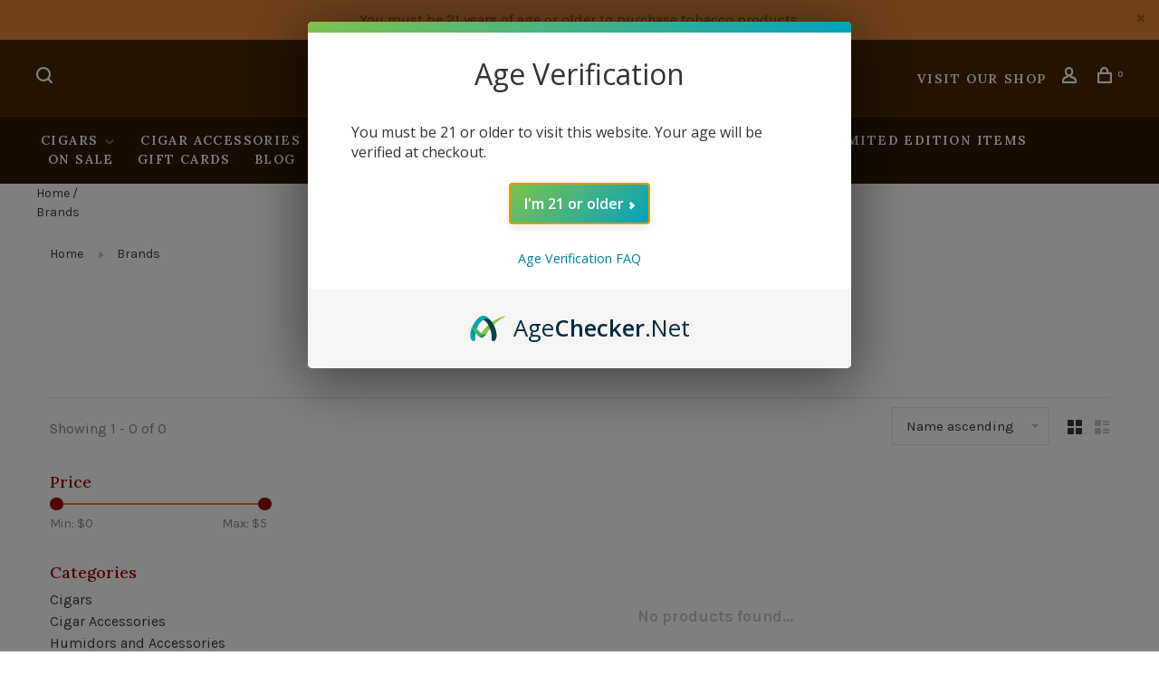

--- FILE ---
content_type: text/html;charset=utf-8
request_url: https://www.cigarmerchant.com/brands/teds-seasoned-cigars/
body_size: 10743
content:
<!DOCTYPE html>
<html lang="en">
 <head>
 <meta name="google-site-verification" content="xPm2Hyh4ZGgZGjOOeDK2KIO_lnxE5QCy30w4UYZF0uU" />
  
 <meta charset="utf-8"/>
<!-- [START] 'blocks/head.rain' -->
<!--

  (c) 2008-2026 Lightspeed Netherlands B.V.
  http://www.lightspeedhq.com
  Generated: 24-01-2026 @ 05:30:14

-->
<link rel="canonical" href="https://www.cigarmerchant.com/brands/teds-seasoned-cigars/"/>
<link rel="alternate" href="https://www.cigarmerchant.com/index.rss" type="application/rss+xml" title="New products"/>
<meta name="robots" content="noodp,noydir"/>
<meta property="og:url" content="https://www.cigarmerchant.com/brands/teds-seasoned-cigars/?source=facebook"/>
<meta property="og:site_name" content="The Cigar Merchant of Roswell"/>
<meta property="og:title" content="Ted&#039;s Seasoned Cigars"/>
<meta property="og:description" content="Roswell’s premier cigar and pipe tobacconist. We offer the largest selection of premium cigars, pipes, tobaccos and smoking accessories in Roswell, Georgia."/>
<!--[if lt IE 9]>
<script src="https://cdn.shoplightspeed.com/assets/html5shiv.js?2025-02-20"></script>
<![endif]-->
<!-- [END] 'blocks/head.rain' -->
  	<meta property="og:image" content="https://cdn.shoplightspeed.com/shops/610392/themes/18878/v/1030283/assets/logo.png?20241204160629">
  
  
  
  <title>Ted&#039;s Seasoned Cigars - The Cigar Merchant of Roswell</title>
 <meta name="description" content="Roswell’s premier cigar and pipe tobacconist. We offer the largest selection of premium cigars, pipes, tobaccos and smoking accessories in Roswell, Georgia." />
 <meta name="keywords" content="Ted&#039;s, Seasoned, Cigars, cigar,cigar accessories,tobacco pipes, pipe tobacco,lighters,cigar cutters" />
 <meta http-equiv="X-UA-Compatible" content="ie=edge">
 <meta name="apple-mobile-web-app-capable" content="yes">
 <meta name="apple-mobile-web-app-status-bar-style" content="black">
 <meta name="viewport" content="width=device-width, initial-scale=1, maximum-scale=1, user-scalable=0"/>
 
  <link rel="shortcut icon" href="https://cdn.shoplightspeed.com/shops/610392/themes/18878/v/1030375/assets/favicon.ico?20241204160629" type="image/x-icon" />
 
 <link rel="preconnect" href="https://fonts.googleapis.com">
<link rel="preconnect" href="https://fonts.gstatic.com" crossorigin>
<link href='//fonts.googleapis.com/css?family=Karla:400,400i,300,500,600,700,700i,800,900|Lora:400,400i,300,500,600,700,700i,800,900&display=swap' rel='stylesheet' type='text/css'>
   
 <link rel="preload" as="font" type="font/woff2" crossorigin href="https://cdn.shoplightspeed.com/shops/610392/themes/18878/assets/nucleo-mini.woff2?20250522214445"/>
 
 <link rel='preload' as='style' href="https://cdn.shoplightspeed.com/assets/gui-2-0.css?2025-02-20" />
 <link rel="stylesheet" href="https://cdn.shoplightspeed.com/assets/gui-2-0.css?2025-02-20" />
 
 <link rel='preload' as='style' href="https://cdn.shoplightspeed.com/assets/gui-responsive-2-0.css?2025-02-20" /> 
 <link rel="stylesheet" href="https://cdn.shoplightspeed.com/assets/gui-responsive-2-0.css?2025-02-20" /> 
 
 <link rel="preload" as="style" href="https://cdn.shoplightspeed.com/shops/610392/themes/18878/assets/style.css?20250522214445">
 <link rel="stylesheet" href="https://cdn.shoplightspeed.com/shops/610392/themes/18878/assets/style.css?20250522214445">
 
 <link rel="preload" as="style" href="https://cdn.shoplightspeed.com/shops/610392/themes/18878/assets/settings.css?20250522214445">
 <link rel="stylesheet" href="https://cdn.shoplightspeed.com/shops/610392/themes/18878/assets/settings.css?20250522214445" />
 
 <link rel="preload" as="style" href="https://cdn.shoplightspeed.com/shops/610392/themes/18878/assets/custom.css?20250522214445">
 <link rel="stylesheet" href="https://cdn.shoplightspeed.com/shops/610392/themes/18878/assets/custom.css?20250522214445" />
 
 <link rel="preload" as="script" href="//ajax.googleapis.com/ajax/libs/jquery/3.0.0/jquery.min.js">
 <script src="//ajax.googleapis.com/ajax/libs/jquery/3.0.0/jquery.min.js"></script>
 <script>
 	if( !window.jQuery ) document.write('<script src="https://cdn.shoplightspeed.com/shops/610392/themes/18878/assets/jquery-3.0.0.min.js?20250522214445"><\/script>');
 </script>
 
 <link rel="preload" as="script" href="//cdn.jsdelivr.net/npm/js-cookie@2/src/js.cookie.min.js">
 <script src="//cdn.jsdelivr.net/npm/js-cookie@2/src/js.cookie.min.js"></script>
 
 <link rel="preload" as="script" href="https://cdn.shoplightspeed.com/assets/gui.js?2025-02-20">
 <script src="https://cdn.shoplightspeed.com/assets/gui.js?2025-02-20"></script>
 
 <link rel="preload" as="script" href="https://cdn.shoplightspeed.com/assets/gui-responsive-2-0.js?2025-02-20">
 <script src="https://cdn.shoplightspeed.com/assets/gui-responsive-2-0.js?2025-02-20"></script>
 
 <link rel="preload" as="script" href="https://cdn.shoplightspeed.com/shops/610392/themes/18878/assets/scripts-min.js?20250522214445">
 <script src="https://cdn.shoplightspeed.com/shops/610392/themes/18878/assets/scripts-min.js?20250522214445"></script>
 
 <link rel="preconnect" href="https://ajax.googleapis.com">
		<link rel="preconnect" href="https://cdn.webshopapp.com/">
		<link rel="preconnect" href="https://cdn.webshopapp.com/">	
		<link rel="preconnect" href="https://fonts.googleapis.com">
		<link rel="preconnect" href="https://fonts.gstatic.com" crossorigin>
		<link rel="dns-prefetch" href="https://ajax.googleapis.com">
		<link rel="dns-prefetch" href="https://cdn.webshopapp.com/">
		<link rel="dns-prefetch" href="https://cdn.webshopapp.com/">	
		<link rel="dns-prefetch" href="https://fonts.googleapis.com">
		<link rel="dns-prefetch" href="https://fonts.gstatic.com" crossorigin>
 
    
  
  
 </head>
 <body class=" site-width-large product-images-format-square title-mode-centered product-title-mode-centered ajax-cart price-per-unit page-ted%27s-seasoned-cigars">
 
  
 <div class="page-content">
 
       
   	
    
     			  			    
     
     
 <script>
 var product_image_size = '560x560x2',
 product_image_size_mobile = '330x330x2',
 product_image_thumb = '132x132x2',
 product_in_stock_label = 'In stock',
 product_backorder_label = 'On backorder',
 		product_out_of_stock_label = 'Out of stock',
 product_multiple_variant_label = 'View all product options',
 show_variant_picker = 1,
 display_variant_picker_on = 'all',
 show_newsletter_promo_popup = 0,
 newsletter_promo_delay = '10000',
 newsletter_promo_hide_until = '7',
 notification_bar_hide_until = '1',
 		currency_format = '$',
   shop_lang = 'us',
 number_format = '0,0.00',
 		shop_url = 'https://www.cigarmerchant.com/',
 shop_id = '610392',
 	readmore = 'Read more';
 	search_url = "https://www.cigarmerchant.com/search/",
  static_url = 'https://cdn.shoplightspeed.com/shops/610392/',
 search_empty = 'No products found',
 view_all_results = 'View all results',
 	priceStatus = 'enabled',
     mobileDevice = false;
 	</script>
			
 
<div class="mobile-nav-overlay"></div>

	<div class="top-bar top-bar-closeable" style="display: none;">You must be 21 years of age or older to purchase tobacco products.<a href="#" class="close-top-bar"><span class="nc-icon-mini ui-2_small-remove"></span></a></div>

<div class="header-wrapper">
<div class="header-sticky-placeholder"></div>

<header class="site-header site-header-lg mega-menu-header menu-bottom-layout menu-bottom-layout-center header-sticky has-search-bar">
  <div class="site-header-main-wrapper">
        
    	    		<nav class="secondary-nav nav-style secondary-nav-left">
                    
          <div class="search-header search-header-collapse">
            <form action="https://www.cigarmerchant.com/search/" method="get" id="searchForm" class="ajax-enabled">
              <input type="text" name="q" autocomplete="off" value="" placeholder="Search for product">
              <a href="#" class="button button-sm" onclick="$('#searchForm').submit()"><span class="nc-icon-mini ui-1_zoom"></span><span class="nc-icon-mini loader_circle-04 spin"></span></a>
              <a href="#" class="search-close" title="Close"><span class="nc-icon-mini ui-1_simple-remove"></span></a>
              <div class="search-results"></div>
            </form>
          </div>
          
          <ul>
            <li class="search-trigger-item">
              <a href="#" title="Search" class="search-trigger"><span class="nc-icon-mini ui-1_zoom"></span></a>
            </li>
          </ul>
                  </nav>
    	    
    <a href="https://www.cigarmerchant.com/" class="logo logo-lg logo-center">
              <img src="https://cdn.shoplightspeed.com/shops/610392/themes/18878/v/1030283/assets/logo.png?20241204160629" alt="The Cigar Merchant of Roswell" class="logo-image">
                </a>

        
    
    <nav class="secondary-nav nav-style">
      <ul>
         <li class="shop-google-map-button">
            <a href="https://maps.app.goo.gl/cWnUXMEc6AVJjowW7" title="" target="_blank">
              Visit our shop
            </a>
          </li>
                
        
        
                   
        
        <li class="menu-item-desktop-only menu-item-account">
                    <a href="#" title="Account" data-featherlight="#loginModal" data-featherlight-variant="featherlight-login"><span class="nc-icon-mini users_single-body"></span></a>
                  </li>

        
        
        <li>
          <a href="#" title="Cart" class="cart-trigger"><span class="nc-icon-mini shopping_bag-20"></span><sup>0</sup></a>
        </li>

                
      </ul>
      
      
      <a class="burger" title="Menu">
        <span></span>
      </a>

    </nav>
  </div>
  
    	<div class="main-nav-wrapper">
      <nav class="main-nav nav-style">
  <ul>

        	
    
                  <li class="menu-item-category-677240 has-child">
        <a href="https://www.cigarmerchant.com/cigars/">Cigars</a>
        <button class="mobile-menu-subopen"><span class="nc-icon-mini arrows-3_small-down"></span></button>                <ul class="">
                    <li class="susubitem-image susubitem-image-normal">
                                                <img src="data:image/svg+xml;charset=utf-8,%3Csvg xmlns%3D'http%3A%2F%2Fwww.w3.org%2F2000%2Fsvg' viewBox%3D'0 0 240 240'%2F%3E" data-src="https://cdn.shoplightspeed.com/shops/610392/files/28051156/240x240x1/cigars.jpg" data-retina="https://cdn.shoplightspeed.com/shops/610392/files/28051156/480x480x1/cigars.jpg" alt="Cigars" class="lazy-cat-menu" width="240" height="240">
                      </li>
                                <li class="subsubitem">
              <a class="underline-hover" href="https://www.cigarmerchant.com/cigars/premium-cigars/" title="Premium Cigars">Premium Cigars</a>
                                        </li>
                      <li class="subsubitem">
              <a class="underline-hover" href="https://www.cigarmerchant.com/cigars/gift-and-sample-packs/" title="Gift and Sample Packs">Gift and Sample Packs</a>
                                        </li>
                      <li class="subsubitem">
              <a class="underline-hover" href="https://www.cigarmerchant.com/cigars/bundle-cigars/" title="Bundle Cigars">Bundle Cigars</a>
                                        </li>
                      <li class="subsubitem">
              <a class="underline-hover" href="https://www.cigarmerchant.com/cigars/small-cigars/" title="Small Cigars">Small Cigars</a>
                                        </li>
                      <li class="subsubitem">
              <a class="underline-hover" href="https://www.cigarmerchant.com/cigars/flavored-cigars/" title="Flavored Cigars">Flavored Cigars</a>
                                        </li>
                  </ul>
              </li>
            <li class="menu-item-category-427383 has-child">
        <a href="https://www.cigarmerchant.com/cigar-accessories/">Cigar Accessories</a>
        <button class="mobile-menu-subopen"><span class="nc-icon-mini arrows-3_small-down"></span></button>                <ul class="">
                    <li class="susubitem-image susubitem-image-normal">
                                                <img src="data:image/svg+xml;charset=utf-8,%3Csvg xmlns%3D'http%3A%2F%2Fwww.w3.org%2F2000%2Fsvg' viewBox%3D'0 0 240 240'%2F%3E" data-src="https://cdn.shoplightspeed.com/shops/610392/files/28051311/240x240x1/cigar-accessories.jpg" data-retina="https://cdn.shoplightspeed.com/shops/610392/files/28051311/480x480x1/cigar-accessories.jpg" alt="Cigar Accessories" class="lazy-cat-menu" width="240" height="240">
                      </li>
                                <li class="subsubitem">
              <a class="underline-hover" href="https://www.cigarmerchant.com/cigar-accessories/lighters/" title="Lighters">Lighters</a>
                                        </li>
                      <li class="subsubitem">
              <a class="underline-hover" href="https://www.cigarmerchant.com/cigar-accessories/cutters/" title="Cutters">Cutters</a>
                                        </li>
                      <li class="subsubitem">
              <a class="underline-hover" href="https://www.cigarmerchant.com/cigar-accessories/cigar-case/" title="Cigar Case">Cigar Case</a>
                                        </li>
                      <li class="subsubitem">
              <a class="underline-hover" href="https://www.cigarmerchant.com/cigar-accessories/ashtrays/" title="Ashtrays">Ashtrays</a>
                                        </li>
                      <li class="subsubitem">
              <a class="underline-hover" href="https://www.cigarmerchant.com/cigar-accessories/misc/" title="Misc.">Misc.</a>
                                        </li>
                      <li class="subsubitem">
              <a class="underline-hover" href="https://www.cigarmerchant.com/cigar-accessories/butane/" title="Butane">Butane</a>
                                        </li>
                  </ul>
              </li>
            <li class="menu-item-category-427377 has-child">
        <a href="https://www.cigarmerchant.com/humidors-and-accessories/">Humidors and Accessories</a>
        <button class="mobile-menu-subopen"><span class="nc-icon-mini arrows-3_small-down"></span></button>                <ul class="">
                    <li class="susubitem-image susubitem-image-normal">
                                                <img src="data:image/svg+xml;charset=utf-8,%3Csvg xmlns%3D'http%3A%2F%2Fwww.w3.org%2F2000%2Fsvg' viewBox%3D'0 0 240 240'%2F%3E" data-src="https://cdn.shoplightspeed.com/shops/610392/files/28051533/240x240x1/humidors-and-accessories.jpg" data-retina="https://cdn.shoplightspeed.com/shops/610392/files/28051533/480x480x1/humidors-and-accessories.jpg" alt="Humidors and Accessories" class="lazy-cat-menu" width="240" height="240">
                      </li>
                                <li class="subsubitem">
              <a class="underline-hover" href="https://www.cigarmerchant.com/humidors-and-accessories/humidors/" title="Humidors">Humidors</a>
                                        </li>
                      <li class="subsubitem">
              <a class="underline-hover" href="https://www.cigarmerchant.com/humidors-and-accessories/humidifiers/" title="Humidifiers">Humidifiers</a>
                                        </li>
                      <li class="subsubitem">
              <a class="underline-hover" href="https://www.cigarmerchant.com/humidors-and-accessories/hygrometers/" title="Hygrometers">Hygrometers</a>
                                        </li>
                      <li class="subsubitem">
              <a class="underline-hover" href="https://www.cigarmerchant.com/humidors-and-accessories/pg-solutions/" title="PG Solutions">PG Solutions</a>
                                        </li>
                      <li class="subsubitem">
              <a class="underline-hover" href="https://www.cigarmerchant.com/humidors-and-accessories/travel-humidors/" title="Travel Humidors">Travel Humidors</a>
                                        </li>
                  </ul>
              </li>
            <li class="menu-item-category-643258 has-child">
        <a href="https://www.cigarmerchant.com/pipes-and-tobaccos/">Pipes and Tobaccos</a>
        <button class="mobile-menu-subopen"><span class="nc-icon-mini arrows-3_small-down"></span></button>                <ul class="">
                    <li class="susubitem-image susubitem-image-normal">
                                                <img src="data:image/svg+xml;charset=utf-8,%3Csvg xmlns%3D'http%3A%2F%2Fwww.w3.org%2F2000%2Fsvg' viewBox%3D'0 0 240 240'%2F%3E" data-src="https://cdn.shoplightspeed.com/shops/610392/files/28051714/240x240x1/pipes-and-tobaccos.jpg" data-retina="https://cdn.shoplightspeed.com/shops/610392/files/28051714/480x480x1/pipes-and-tobaccos.jpg" alt="Pipes and Tobaccos" class="lazy-cat-menu" width="240" height="240">
                      </li>
                                <li class="subsubitem has-child">
              <a class="underline-hover" href="https://www.cigarmerchant.com/pipes-and-tobaccos/pipe-tobacco/" title="Pipe Tobacco">Pipe Tobacco</a>
              <button class="mobile-menu-subopen"><span class="nc-icon-mini arrows-3_small-down"></span></button>                            <ul class="">
                                  <li class="subsubitem">
                    <a class="underline-hover" href="https://www.cigarmerchant.com/pipes-and-tobaccos/pipe-tobacco/tin-tobacco/" title="Tin Tobacco">Tin Tobacco</a>
                  </li>
                                  <li class="subsubitem">
                    <a class="underline-hover" href="https://www.cigarmerchant.com/pipes-and-tobaccos/pipe-tobacco/bulk-tobacco/" title="Bulk Tobacco">Bulk Tobacco</a>
                  </li>
                              </ul>
                          </li>
                      <li class="subsubitem">
              <a class="underline-hover" href="https://www.cigarmerchant.com/pipes-and-tobaccos/pipes/" title="Pipes">Pipes</a>
                                        </li>
                      <li class="subsubitem">
              <a class="underline-hover" href="https://www.cigarmerchant.com/pipes-and-tobaccos/pipe-accessories/" title="Pipe Accessories">Pipe Accessories</a>
                                        </li>
                  </ul>
              </li>
            <li class="menu-item-category-3616060">
        <a href="https://www.cigarmerchant.com/limited-edition-items/">Limited Edition Items</a>
                      </li>
            <li class="menu-item-category-3616071">
        <a href="https://www.cigarmerchant.com/on-sale/">ON SALE</a>
                      </li>
            
            	
    
            <li class="">
        <a href="https://www.cigarmerchant.com/buy-gift-card/" title="Gift Cards" target="_blank">
          Gift Cards
        </a>
      </li>
            <li class="">
        <a href="https://www.cigarmerchant.com/blogs/news/" title="Blog">
          Blog
        </a>
      </li>
      
            	
            	
    
            <li class="brands-menu-item active"><a href="https://www.cigarmerchant.com/brands/">Brands</a></li>
      
            	
        

    <li class="menu-item-mobile-only m-t-30">
            <a href="#" title="Account" data-featherlight="#loginModal">Login / Register</a>
          </li>

    
           

  </ul>
</nav>      
        	</div>
    
</header>
  
</div>
   
    
 <div itemscope itemtype="http://schema.org/BreadcrumbList">
	<div itemprop="itemListElement" itemscope itemtype="http://schema.org/ListItem">
 <a itemprop="item" href="https://www.cigarmerchant.com/"><span itemprop="name" content="Home"></span></a>
 <meta itemprop="position" content="1" />
 </div>
  	<div itemprop="itemListElement" itemscope itemtype="http://schema.org/ListItem">
 <a itemprop="item" href="https://www.cigarmerchant.com/brands/"><span itemprop="name" content="Brands"></span></a>
 <meta itemprop="position" content="2" />
 </div>
 </div>

 <div class="cart-sidebar-container">
  <div class="cart-sidebar">
    <button class="cart-sidebar-close" aria-label="Close">✕</button>
    <div class="cart-sidebar-title">
      <h5>Cart</h5>
      <p><span class="item-qty"></span> Items</p>
    </div>
    
    <div class="cart-sidebar-body">
        
      <div class="no-cart-products">No products found...</div>
      
    </div>
    
      </div>
</div> <!-- Login Modal -->
<div class="modal-lighbox login-modal" id="loginModal">
  <div class="row">
    <div class="col-sm-12 m-b-30 login-row">
      <h4>Login</h4>
      <p>Log in if you have an account</p>
      <form action="https://www.cigarmerchant.com/account/loginPost/?return=https%3A%2F%2Fwww.cigarmerchant.com%2Fbrands%2Fteds-seasoned-cigars%2F" method="post">
        <input type="hidden" name="key" value="c1602122e765818e72caedadf21e7fe7" />
        <div class="form-row">
          <input type="text" name="email" autocomplete="on" placeholder="Email address" class="required" />
        </div>
        <div class="form-row">
          <input type="password" name="password" autocomplete="on" placeholder="Password" class="required" />
        </div>
        <div class="">
          <a class="button button-block popup-validation m-b-15" href="javascript:;" title="Login">Login</a>
                  </div>
      </form>
      <p class="m-b-0 m-t-10">Dont have an account? <a href="https://www.cigarmerchant.com/account/register/" class="bold underline">Register</a></p>
    </div>
  </div>
  <div class="text-center forgot-password">
    <a class="forgot-pw" href="https://www.cigarmerchant.com/account/password/">Forgot your password?</a>
  </div>
</div>    
   
   
      
   
   
 <main class="main-content">
  		

  
<script type="application/ld+json">
{
  "@context": "https://schema.org",
  "@type": "BreadcrumbList",
  "itemListElement": [
    {
      "@type": "ListItem",
      "position": 1,
      "item": {
        "@type": "WebPage",
        "@id": "https://www.cigarmerchant.com/",
        "name": "Home"
      }
    },
    {
      "@type": "ListItem",
      "position": 2,
      "item": {
        "@type": "WebPage",
        "@id": "https://www.cigarmerchant.com/brands/",
        "name": "Brands"
      }
    }  ]
}
</script>

<script type="application/ld+json">
{
  "@context": "https://schema.org",
  "@type": "CollectionPage",
  "@id": "https://www.cigarmerchant.com/",
  "name": "Ted&#039;s Seasoned Cigars",
  "url": "https://www.cigarmerchant.com/",
  "image": "https://www.cigarmerchant.com/",
  "breadcrumb": {
    "@type": "BreadcrumbList",
    "itemListElement": [
      {
        "@type": "ListItem",
        "position": 1,
        "item": {
          "@type": "WebPage",
          "@id": "https://www.cigarmerchant.com/",
          "name": "Home"
        }
      },
      {
        "@type": "ListItem",
        "position": 2,
        "item": {
          "@type": "WebPage",
          "@id": "https://www.cigarmerchant.com/brands/",
          "name": "Brands"
        }
      }    ]
  }
}
</script>

<div class="breadcrumbs__wrapper margin-bottom-lg">
  <nav class="breadcrumbs text-xs" aria-label="Breadcrumbs">
    <ol class="flex flex-wrap gap-xxs" itemscope itemtype="https://schema.org/BreadcrumbList">
      <li class="breadcrumbs__item" itemprop="itemListElement" itemscope itemtype="https://schema.org/ListItem">
        <a href="https://www.cigarmerchant.com/" class="color-inherit" itemprop="item"><span itemprop="name">Home</span></a>
        <meta itemprop="position" content="1" />
        <span class="margin-left-xxs" aria-hidden="true">/ </span>
      </li>
                  <li class="breadcrumbs__item" aria-current="page" itemprop="itemListElement" itemscope itemtype="https://schema.org/ListItem"><span itemprop="name">Brands</span><meta itemprop="position" content="2" /></li>
                </ol>
  </nav>
</div>
<div class="container container-lg relative collection-header-hide collection-has-image collection-is-centered">
  <div class="product-top-bar">
        <!-- Breadcrumbs -->
    <div class="breadcrumbs">
      <a href="https://www.cigarmerchant.com/" title="Home">Home</a>
            <i class="nc-icon-mini arrows-1_small-triangle-right"></i><a class="last" href="https://www.cigarmerchant.com/brands/">Brands</a>
          </div>
      </div>
  <!-- Collection Intro -->
  
  <div class="collection-header-wrapper">

    
    <div class="collection-title-content">
      <h1 class="page-title text-center">Ted&#039;s Seasoned Cigars</h1>
          </div>
  </div>
  
</div>

<div class="container container-lg">
  
    
  <div class="collection-products collection-products-sidebar collection-brands" id="collection-page">
    
        	
    
    		<div class="collection-top">
          <div class="collection-top-wrapper">
            
            <div class="results-info hint-text">Showing 1 - 0 of 0</div>
            
                      
          
            <form action="https://www.cigarmerchant.com/brands/teds-seasoned-cigars/" method="get" id="filter_form_top" class="inline">
                            <input type="hidden" name="limit" value="24" id="filter_form_limit_top" />
                            <input type="hidden" name="sort" value="asc" id="filter_form_sort_top" />
              <input type="hidden" name="max" value="5" id="filter_form_max_top" />
              <input type="hidden" name="min" value="0" id="filter_form_min_top" />

              <div class="collection-actions m-r-20 sm-m-r-0">
                <select name="sort" onchange="$('#filter_form_top').submit();" class="selectric-minimal">
                                <option value="popular">Most viewed</option>
                                <option value="newest">Newest products</option>
                                <option value="lowest">Lowest price</option>
                                <option value="highest">Highest price</option>
                                <option value="asc" selected="selected">Name ascending</option>
                                <option value="desc">Name descending</option>
                                </select>
                              </div>
            </form>
            
                        <a href="#" class="button show-filter-trigger"><span class="nc-icon-mini ui-1_ui-04"></span>More filters</a>
            
            <div class="grid-list">
              <a href="#" class="grid-switcher-item active" data-value="grid">
                <i class="nc-icon-mini ui-2_grid-45"></i>
              </a>
              <a href="#" class="grid-switcher-item" data-value="list">
                <i class="nc-icon-mini nc-icon-mini ui-2_paragraph"></i>
              </a>
            </div>

          </div>
          
    		</div>
    
          
    		<div class="collection-sidebar">
          <div class="collection-sidebar-wrapper">
            <button class="filter-close-mobile" aria-label="Close">✕</button>
            <form action="https://www.cigarmerchant.com/brands/teds-seasoned-cigars/" method="get" id="sidebar_filters">
              <input type="hidden" name="mode" value="grid" id="filter_form_mode_side" />
              <input type="hidden" name="limit" value="24" id="filter_form_limit_side" />
              <input type="hidden" name="sort" value="asc" id="filter_form_sort_side" />
              <input type="hidden" name="max" value="5" id="filter_form_max_2_side" />
              <input type="hidden" name="min" value="0" id="filter_form_min_2_side" />

              <div class="sidebar-filters">
                
                                                
                  
                  <div class="filter-wrap" id="priceFilters">
                    <div class="filter-title">Price</div>
                    <div class="filter-item">
                      <div class="price-filter">
                        <div class="sidebar-filter-slider">
                          <div class="collection-filter-price price-filter-2"></div>
                        </div>
                        <div class="price-filter-range">
                          <div class="row">
                            <div class="col-xs-6">
                              <div class="min">Min: $<span>0</span></div>
                            </div>
                            <div class="col-xs-6 text-right">
                              <div class="max">Max: $<span>5</span></div>
                            </div>
                          </div>
                        </div>
                      </div>
                    </div>
                  </div>
                
                                                                                                                                                
                  <div class="filter-wrap active" id="categoriesFilters">
                    <div class="filter-title">Categories</div>
                    <div class="filter-item">
                      <ul class="categories-list">
                                                  <li class=""><a href="https://www.cigarmerchant.com/cigars/">Cigars</a>
                                                        <span class="toggle-sub-cats">
                              <span class="nc-icon-mini arrows-3_small-down"></span>
                            </span>
                                                                                      <ul class="">
                                                                  <li class="">
                                    <a href="https://www.cigarmerchant.com/cigars/premium-cigars/">Premium Cigars <small>(2261)</small></a>
                                                                                                          </li>
                                                                  <li class="">
                                    <a href="https://www.cigarmerchant.com/cigars/gift-and-sample-packs/">Gift and Sample Packs <small>(169)</small></a>
                                                                                                          </li>
                                                                  <li class="">
                                    <a href="https://www.cigarmerchant.com/cigars/bundle-cigars/">Bundle Cigars <small>(86)</small></a>
                                                                                                          </li>
                                                                  <li class="">
                                    <a href="https://www.cigarmerchant.com/cigars/small-cigars/">Small Cigars <small>(135)</small></a>
                                                                                                          </li>
                                                                  <li class="">
                                    <a href="https://www.cigarmerchant.com/cigars/flavored-cigars/">Flavored Cigars <small>(192)</small></a>
                                                                                                          </li>
                                                              </ul>
                                                      </li>
                                                  <li class=""><a href="https://www.cigarmerchant.com/cigar-accessories/">Cigar Accessories</a>
                                                        <span class="toggle-sub-cats">
                              <span class="nc-icon-mini arrows-3_small-down"></span>
                            </span>
                                                                                      <ul class="">
                                                                  <li class="">
                                    <a href="https://www.cigarmerchant.com/cigar-accessories/lighters/">Lighters <small>(420)</small></a>
                                                                                                          </li>
                                                                  <li class="">
                                    <a href="https://www.cigarmerchant.com/cigar-accessories/cutters/">Cutters <small>(272)</small></a>
                                                                                                          </li>
                                                                  <li class="">
                                    <a href="https://www.cigarmerchant.com/cigar-accessories/cigar-case/">Cigar Case <small>(49)</small></a>
                                                                                                          </li>
                                                                  <li class="">
                                    <a href="https://www.cigarmerchant.com/cigar-accessories/ashtrays/">Ashtrays <small>(81)</small></a>
                                                                                                          </li>
                                                                  <li class="">
                                    <a href="https://www.cigarmerchant.com/cigar-accessories/misc/">Misc. <small>(31)</small></a>
                                                                                                          </li>
                                                                  <li class="">
                                    <a href="https://www.cigarmerchant.com/cigar-accessories/butane/">Butane <small>(11)</small></a>
                                                                                                          </li>
                                                              </ul>
                                                      </li>
                                                  <li class=""><a href="https://www.cigarmerchant.com/humidors-and-accessories/">Humidors and Accessories</a>
                                                        <span class="toggle-sub-cats">
                              <span class="nc-icon-mini arrows-3_small-down"></span>
                            </span>
                                                                                      <ul class="">
                                                                  <li class="">
                                    <a href="https://www.cigarmerchant.com/humidors-and-accessories/humidors/">Humidors <small>(62)</small></a>
                                                                                                          </li>
                                                                  <li class="">
                                    <a href="https://www.cigarmerchant.com/humidors-and-accessories/humidifiers/">Humidifiers <small>(25)</small></a>
                                                                                                          </li>
                                                                  <li class="">
                                    <a href="https://www.cigarmerchant.com/humidors-and-accessories/hygrometers/">Hygrometers <small>(8)</small></a>
                                                                                                          </li>
                                                                  <li class="">
                                    <a href="https://www.cigarmerchant.com/humidors-and-accessories/pg-solutions/">PG Solutions <small>(6)</small></a>
                                                                                                          </li>
                                                                  <li class="">
                                    <a href="https://www.cigarmerchant.com/humidors-and-accessories/travel-humidors/">Travel Humidors <small>(47)</small></a>
                                                                                                          </li>
                                                              </ul>
                                                      </li>
                                                  <li class=""><a href="https://www.cigarmerchant.com/pipes-and-tobaccos/">Pipes and Tobaccos</a>
                                                        <span class="toggle-sub-cats">
                              <span class="nc-icon-mini arrows-3_small-down"></span>
                            </span>
                                                                                      <ul class="">
                                                                  <li class="">
                                    <a href="https://www.cigarmerchant.com/pipes-and-tobaccos/pipe-tobacco/">Pipe Tobacco <small>(228)</small></a>
                                                                        <span class="toggle-sub-cats">
                                      <span class="nc-icon-mini arrows-3_small-down"></span>
                                    </span>
                                                                                                            <ul class="">
                                                                            <li class=""><a href="https://www.cigarmerchant.com/pipes-and-tobaccos/pipe-tobacco/tin-tobacco/">Tin Tobacco <small>(164)</small></a></li>
                                                                            <li class=""><a href="https://www.cigarmerchant.com/pipes-and-tobaccos/pipe-tobacco/bulk-tobacco/">Bulk Tobacco <small>(64)</small></a></li>
                                            
                                    </ul>
                                                                      </li>
                                                                  <li class="">
                                    <a href="https://www.cigarmerchant.com/pipes-and-tobaccos/pipes/">Pipes <small>(185)</small></a>
                                                                                                          </li>
                                                                  <li class="">
                                    <a href="https://www.cigarmerchant.com/pipes-and-tobaccos/pipe-accessories/">Pipe Accessories <small>(69)</small></a>
                                                                                                          </li>
                                                              </ul>
                                                      </li>
                                                  <li class=""><a href="https://www.cigarmerchant.com/limited-edition-items/">Limited Edition Items</a>
                                                                                  </li>
                                                  <li class=""><a href="https://www.cigarmerchant.com/on-sale/">ON SALE</a>
                                                                                  </li>
                                              </ul>
                    </div>
                  </div>
                
                                                                                                                                
                                  
                                                                                                                                
                                  
                                                

                
                

              </div>
            </form>

            
          </div>
          </div>
      
    	    
        
    
    <div class="collection-content">

      <!--<div class="filter-open-wrapper">
      <a href="#" class="filter-open">
        <i class="nc-icon-mini ui-3_funnel-39 open-icon"></i>
        <i class="nc-icon-mini ui-1_simple-remove close-icon"></i>
      </a>
      <a href="#" class="filter-open-mobile">
        <i class="nc-icon-mini ui-3_funnel-39 open-icon"></i>
        <i class="nc-icon-mini ui-1_simple-remove close-icon"></i>
      </a>-->

      <!-- Product list -->
      <div class="products-list row">  
          
           
                    <div class="no-products-found col-xs-12">No products found...</div>
           
      </div>

      <div class="collection-sort">
        <form action="https://www.cigarmerchant.com/brands/teds-seasoned-cigars/" method="get" id="filter_form_bottom">
          <input type="hidden" name="limit" value="24" id="filter_form_limit_bottom" />
          <input type="hidden" name="sort" value="asc" id="filter_form_sort_bottom" />
          <input type="hidden" name="max" value="5" id="filter_form_max_bottom" />
          <input type="hidden" name="min" value="0" id="filter_form_min_bottom" />

          <div class="row">

            <div class="col-md-12 text-center">
                          </div>

          </div>
        </form>
      </div>

    </div>
  </div>

    
</div>

<script type="text/javascript">
  $(function(){
    $('.grid-switcher-item').on('click', function(e) {
    	e.preventDefault();
      $('#filter_form_mode_side').val($(this).data('value')).parent('form').submit();
    });
    
    $('#collection-page input, #collection-page .collection-sort select').change(function(){
      $(this).closest('form').submit();
    });
    
    $(".collection-filter-price.price-filter-1").slider({
      range: true,
      min: 0,
      max: 5,
      values: [0, 5],
      step: 1,
      slide: function( event, ui){
    $('.price-filter-range .min span').html(ui.values[0]);
    $('.price-filter-range .max span').html(ui.values[1]);
    
    $('#filter_form_min_1_top, #filter_form_min_2_side').val(ui.values[0]);
    $('#filter_form_max_1_top, #filter_form_max_2_side').val(ui.values[1]);
  },
    stop: function(event, ui){
    $(this).closest('form').submit();
  }
    });
  $(".collection-filter-price.price-filter-2").slider({
      range: true,
      min: 0,
      max: 5,
      values: [0, 5],
      step: 1,
      slide: function( event, ui){
    $('.price-filter-range .min span').html(ui.values[0]);
    $('.price-filter-range .max span').html(ui.values[1]);
    
    $('#filter_form_min_1_top, #filter_form_min_2_side').val(ui.values[0]);
    $('#filter_form_max_1_top, #filter_form_max_2_side').val(ui.values[1]);
  },
    stop: function(event, ui){
    $(this).closest('form').submit();
  }
    });
  });
</script>  </main>
			
  <footer><div class="container container-lg"><div class="footer-elements-wrapper"><div class="footer-content footer-content-description"><div class="footer-contact-details" itemscope itemtype="http://schema.org/LocalBusiness"><meta itemprop="name" content="The Cigar Merchant of Roswell" /><meta itemprop="image" content="https://cdn.shoplightspeed.com/shops/610392/themes/18878/v/1030283/assets/logo.png?20241204160629" /><p itemprop="description"><h2 class="company-info-custom">The Cigar Merchant of Roswell</h2>Roswell’s premier cigar and pipe tobacconist.  We offer the largest selection of premium cigars, pipes, tobaccos, and smoking accessories in Roswell, Georgia.</p><div class="footer-phone"><a href="tel:770-642-1221"><span class="hint-text">Telephone: </span><span class="bold" itemprop="telephone">770-642-1221</span></a></div><div class="footer-email"><a href="/cdn-cgi/l/email-protection#dbb2b5bdb49bb8b2bcbaa9b6bea9b8b3bab5aff5b8b4b6"><span class="hint-text">Email: </span><span class="bold" itemprop="email"><span class="__cf_email__" data-cfemail="40292e262f0023292721322d25322328212e346e232f2d">[email&#160;protected]</span></span></a></div></div><div class="footer-menu footer-menu-social"><ul><li><a href="https://www.facebook.com/TheCigarMerchant/" target="_blank" title="Facebook"><span class="nc-icon-mini social_logo-fb-simple"></span></a></li><li><a href="https://www.instagram.com/thecigarmerchant_roswell/" target="_blank" title="Instagram The Cigar Merchant of Roswell"><span class="nc-icon-mini social_logo-instagram"></span></a></li></ul></div></div><div class="footer-menu footer-menu-category"><h2 class="company-info-custom">Categories</h2><ul><li><a href="https://www.cigarmerchant.com/cigars/" title="Cigars">Cigars</a></li><li><a href="https://www.cigarmerchant.com/cigar-accessories/" title="Cigar Accessories">Cigar Accessories</a></li><li><a href="https://www.cigarmerchant.com/humidors-and-accessories/" title="Humidors and Accessories">Humidors and Accessories</a></li><li><a href="https://www.cigarmerchant.com/pipes-and-tobaccos/" title="Pipes and Tobaccos">Pipes and Tobaccos</a></li><li><a href="https://www.cigarmerchant.com/limited-edition-items/" title="Limited Edition Items">Limited Edition Items</a></li><li><a href="https://www.cigarmerchant.com/on-sale/" title="ON SALE">ON SALE</a></li></ul></div><div class="footer-menu footer-menu-custom-1"><h2 class="company-info-custom">Account</h2><ul><li><a href="https://www.cigarmerchant.com/account/" title="My Profile">My Profile</a></li><li><a href="https://www.cigarmerchant.com/account/orders/" title="Order History">Order History</a></li><li><a href="https://www.cigarmerchant.com/account/wishlist/" title="Wishlist">Wishlist</a></li></ul></div><div class="footer-menu footer-menu-custom-2"><h2 class="company-info-custom">Information</h2><ul><li><a href="https://www.cigarmerchant.com/service/about/" title="About Us">About Us</a></li><li><a href="https://www.cigarmerchant.com/service/" title="Contact Us">Contact Us</a></li><li><a href="https://www.cigarmerchant.com/service/shipping-returns/" title="Shipping &amp; Returns">Shipping &amp; Returns</a></li><li><a href="https://www.cigarmerchant.com/service/privacy-policy/" title="Privacy Policy">Privacy Policy</a></li><li><a href="https://www.cigarmerchant.com/service/payment-methods/" title="Payment Policy">Payment Policy</a></li><li><a href="https://www.cigarmerchant.com/service/general-terms-conditions/" title="Terms &amp; Conditions">Terms &amp; Conditions</a></li></ul></div><div class="footer-content"><h2 class="company-info-custom">Subscribe to Our Newsletter</h2><p>Sign up for our newsletter and get the latest updates, news and product offers via email</p><form id="formNewsletter" class="newsletter-footer-form" action="https://www.cigarmerchant.com/account/newsletter/" method="post"><input type="hidden" name="key" value="c1602122e765818e72caedadf21e7fe7" /><div class="form-row m-b-10"><input type="text" name="email" id="formNewsletterEmail" value="" placeholder="Your email address" required></div><div class="form-row"><a href="javascript:;" onclick="$('#formNewsletter').submit(); return false;" title="Subscribe" class="button button-block">Subscribe</a></div><p class="validation-note">By signing up, you agree to our Privacy Policy.</p></form></div></div><div class="footer-bottom"><div class="copyright">
        © Copyright 2026 The Cigar Merchant of Roswell.
                <span class="powered-by"> All rights reserved. E-commerce powered by <a href="https://www.ezshop.ca/" target="_blank">Ezshop ecommerce agency.</a></span></div><div class="payments"><a href="https://www.cigarmerchant.com/service/payment-methods/" title="Credit Card"><img data-src="https://cdn.shoplightspeed.com/assets/icon-payment-creditcard.png?2025-02-20" alt="Credit Card" class="lazy" /></a></div></div></div></footer> <!-- [START] 'blocks/body.rain' -->
<script data-cfasync="false" src="/cdn-cgi/scripts/5c5dd728/cloudflare-static/email-decode.min.js"></script><script>
(function () {
  var s = document.createElement('script');
  s.type = 'text/javascript';
  s.async = true;
  s.src = 'https://www.cigarmerchant.com/services/stats/pageview.js';
  ( document.getElementsByTagName('head')[0] || document.getElementsByTagName('body')[0] ).appendChild(s);
})();
</script>
  
<!-- Global site tag (gtag.js) - Google Analytics -->
<script async src="https://www.googletagmanager.com/gtag/js?id=G-HD5RSVMFE2"></script>
<script>
    window.dataLayer = window.dataLayer || [];
    function gtag(){dataLayer.push(arguments);}

        gtag('consent', 'default', {"ad_storage":"denied","ad_user_data":"denied","ad_personalization":"denied","analytics_storage":"denied","region":["AT","BE","BG","CH","GB","HR","CY","CZ","DK","EE","FI","FR","DE","EL","HU","IE","IT","LV","LT","LU","MT","NL","PL","PT","RO","SK","SI","ES","SE","IS","LI","NO","CA-QC"]});
    
    gtag('js', new Date());
    gtag('config', 'G-HD5RSVMFE2', {
        'currency': 'USD',
                'country': 'US'
    });

    </script>
  <script>
    !function(f,b,e,v,n,t,s)
    {if(f.fbq)return;n=f.fbq=function(){n.callMethod?
        n.callMethod.apply(n,arguments):n.queue.push(arguments)};
        if(!f._fbq)f._fbq=n;n.push=n;n.loaded=!0;n.version='2.0';
        n.queue=[];t=b.createElement(e);t.async=!0;
        t.src=v;s=b.getElementsByTagName(e)[0];
        s.parentNode.insertBefore(t,s)}(window, document,'script',
        'https://connect.facebook.net/en_US/fbevents.js');
    $(document).ready(function (){
        fbq('init', '232973917776770');
                fbq('track', 'PageView', []);
            });
</script>
<noscript>
    <img height="1" width="1" style="display:none" src="https://www.facebook.com/tr?id=232973917776770&ev=PageView&noscript=1"
    /></noscript>
  <script src="https://cdn.agechecker.net/static/age-gate/v1/age-gate.js"></script>
<noscript><meta http-equiv="refresh" content="0;url=https://agechecker.net/noscript"></noscript>
<script>


(function(w,d) {
    var config = {
        key: "O8UycOPjuT28UvUQUiI004120CDb3pxx",
        element: "a[title='Buy']", 
        path: "/checkout",
        prescan: true,
        fields: {
            first_name: "input[name='customer[firstname]']",
            last_name: "input[name='customer[lastname]']",
            address: "input[name='billing_address[address1]']",
            zip: "input[name='billing_address[zipcode]']",
            city: "input[name='billing_address[city]']",
            country: "input[name='agechecker_country']",
            state: "input[name='agechecker_state']",
        }
    };

function abbrState(input, to){
        
        var states = [
                ['Arizona', 'AZ'],
                ['Alabama', 'AL'],
                ['Alaska', 'AK'],
                ['Arkansas', 'AR'],
                ['California', 'CA'],
                ['Colorado', 'CO'],
                ['Connecticut', 'CT'],
                ['Delaware', 'DE'],
                ['Florida', 'FL'],
                ['Georgia', 'GA'],
                ['Hawaii', 'HI'],
                ['Idaho', 'ID'],
                ['Illinois', 'IL'],
                ['Indiana', 'IN'],
                ['Iowa', 'IA'],
                ['Kansas', 'KS'],
                ['Kentucky', 'KY'],
                ['Louisiana', 'LA'],
                ['Maine', 'ME'],
                ['Maryland', 'MD'],
                ['Massachusetts', 'MA'],
                ['Michigan', 'MI'],
                ['Minnesota', 'MN'],
                ['Mississippi', 'MS'],
                ['Missouri', 'MO'],
                ['Montana', 'MT'],
                ['Nebraska', 'NE'],
                ['Nevada', 'NV'],
                ['New Hampshire', 'NH'],
                ['New Jersey', 'NJ'],
                ['New Mexico', 'NM'],
                ['New York', 'NY'],
                ['North Carolina', 'NC'],
                ['North Dakota', 'ND'],
                ['Ohio', 'OH'],
                ['Oklahoma', 'OK'],
                ['Oregon', 'OR'],
                ['Pennsylvania', 'PA'],
                ['Rhode Island', 'RI'],
                ['South Carolina', 'SC'],
                ['South Dakota', 'SD'],
                ['Tennessee', 'TN'],
                ['Texas', 'TX'],
                ['Utah', 'UT'],
                ['Vermont', 'VT'],
                ['Virginia', 'VA'],
                ['Washington', 'WA'],
                ['West Virginia', 'WV'],
                ['Wisconsin', 'WI'],
                ['Wyoming', 'WY'],
        ];

        if (to == 'abbr'){
                input = input.replace(/\w\S*/g, function(txt){return txt.charAt(0).toUpperCase() + txt.substr(1).toLowerCase();});
                for(i = 0; i < states.length; i++){
                      if(states[i][0] == input){
                          return(states[i][1]);
                      }
                }    
        } else if (to == 'name'){
                input = input.toUpperCase();
                for(i = 0; i < states.length; i++){
                      if(states[i][1] == input){
                          return(states[i][0]);
                      }
                }    
        }
}

    setInterval(function() {
         if(document.querySelector("#gui-form-billing_address-country")) {
                    if(!document.querySelector("input[name='agechecker_country']")) {
                            var input = document.createElement("input");

                            input.setAttribute("type", "hidden");
                            input.setAttribute("name", "agechecker_country");
                            input.setAttribute("value", document.querySelector("#gui-form-billing_address-country").value);

                            var inputState = document.createElement("input");

                            inputState.setAttribute("type", "hidden");
                            inputState.setAttribute("name", "agechecker_state");
                            inputState.setAttribute("value", abbrState(document.querySelector("#gui-form-billing_address-region > option[value='" + document.querySelector("#gui-form-billing_address-region").value + "']").textContent, "abbr"));

                            document.querySelector("#gui-form").appendChild(input);
                            document.querySelector("#gui-form").appendChild(inputState);
                    } else {
                            var input = document.querySelector("input[name='agechecker_country']");
                            input.setAttribute("value", document.querySelector("#gui-form-billing_address-country").value.toUpperCase());

                            var inputState = document.querySelector("input[name='agechecker_state']");
                            inputState.setAttribute("value", abbrState(document.querySelector("#gui-form-billing_address-region > option[value='" + document.querySelector("#gui-form-billing_address-region").value + "']").textContent, "abbr"));
                    }
         }
    }, 500);
 
    w.AgeCheckerConfig=config;if(config.path&&(w.location.pathname+w.location.search).indexOf(config.path)) return;
    var h=d.getElementsByTagName("head")[0];var a=d.createElement("script");a.src="https://cdn.agechecker.net/static/popup/v1/popup.js";a.crossOrigin="anonymous";
    a.onerror=function(a){w.location.href="https://agechecker.net/loaderror";};h.insertBefore(a,h.firstChild);
})(window, document);
</script>
<script>
(function () {
  var s = document.createElement('script');
  s.type = 'text/javascript';
  s.async = true;
  s.src = 'https://cdn.inventoryalarm.net/ls/us1/2/9/610392/us/7e7e696f3645bb2a82362cc2a6fd32d0.js';
  ( document.getElementsByTagName('head')[0] || document.getElementsByTagName('body')[0] ).appendChild(s);
})();
</script>
<!-- [END] 'blocks/body.rain' -->
 
 </div>
 
                         
  
  <script src="https://cdn.shoplightspeed.com/shops/610392/themes/18878/assets/app.js?20250522214445"></script>
 
  
  
 <script>(function(){function c(){var b=a.contentDocument||a.contentWindow.document;if(b){var d=b.createElement('script');d.innerHTML="window.__CF$cv$params={r:'9c2d2342dd2b5cd4',t:'MTc2OTIzMjYxNC4wMDAwMDA='};var a=document.createElement('script');a.nonce='';a.src='/cdn-cgi/challenge-platform/scripts/jsd/main.js';document.getElementsByTagName('head')[0].appendChild(a);";b.getElementsByTagName('head')[0].appendChild(d)}}if(document.body){var a=document.createElement('iframe');a.height=1;a.width=1;a.style.position='absolute';a.style.top=0;a.style.left=0;a.style.border='none';a.style.visibility='hidden';document.body.appendChild(a);if('loading'!==document.readyState)c();else if(window.addEventListener)document.addEventListener('DOMContentLoaded',c);else{var e=document.onreadystatechange||function(){};document.onreadystatechange=function(b){e(b);'loading'!==document.readyState&&(document.onreadystatechange=e,c())}}}})();</script><script defer src="https://static.cloudflareinsights.com/beacon.min.js/vcd15cbe7772f49c399c6a5babf22c1241717689176015" integrity="sha512-ZpsOmlRQV6y907TI0dKBHq9Md29nnaEIPlkf84rnaERnq6zvWvPUqr2ft8M1aS28oN72PdrCzSjY4U6VaAw1EQ==" data-cf-beacon='{"rayId":"9c2d2342dd2b5cd4","version":"2025.9.1","serverTiming":{"name":{"cfExtPri":true,"cfEdge":true,"cfOrigin":true,"cfL4":true,"cfSpeedBrain":true,"cfCacheStatus":true}},"token":"8247b6569c994ee1a1084456a4403cc9","b":1}' crossorigin="anonymous"></script>
</body>
</html>

--- FILE ---
content_type: text/javascript;charset=utf-8
request_url: https://www.cigarmerchant.com/services/stats/pageview.js
body_size: -414
content:
// SEOshop 24-01-2026 05:30:16